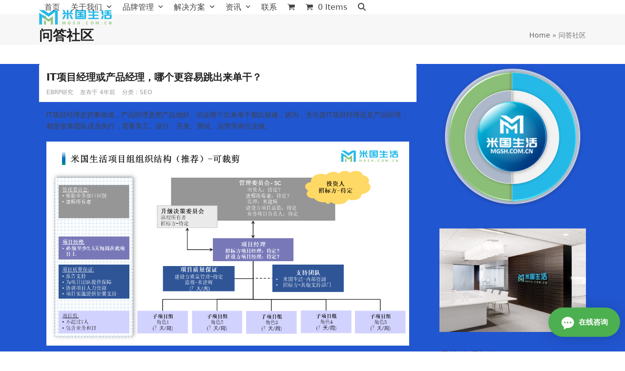

--- FILE ---
content_type: text/html; charset=UTF-8
request_url: https://www.mgsh.com.cn/faq/26873.html
body_size: 21910
content:
<!DOCTYPE html>
<html lang="zh-Hans" prefix="og: https://ogp.me/ns#" class="wpex-classic-style">
<head>
<meta charset="UTF-8">
<link rel="profile" href="http://gmpg.org/xfn/11">
				<script>document.documentElement.className = document.documentElement.className + ' yes-js js_active js'</script>
			<meta name="viewport" content="width=device-width, initial-scale=1">

<!-- Search Engine Optimization by Rank Math - https://rankmath.com/ -->
<title>IT项目经理或产品经理，哪个更容易跳出来单干？ - 米国生活</title>
<meta name="description" content="IT项目经理是把事做成，产品经理是把产品做好。但这两个出来单干都比较难，因为，无论是IT项目经理还是产品经理，都是依靠团队成员执行，需要美工、设计、开发、测试、运营等岗位去做。"/>
<meta name="robots" content="follow, index, max-snippet:-1, max-video-preview:-1, max-image-preview:large"/>
<link rel="canonical" href="https://www.mgsh.com.cn/faq/26873.html" />
<meta property="og:locale" content="zh_CN" />
<meta property="og:type" content="article" />
<meta property="og:title" content="IT项目经理或产品经理，哪个更容易跳出来单干？ - 米国生活" />
<meta property="og:description" content="IT项目经理是把事做成，产品经理是把产品做好。但这两个出来单干都比较难，因为，无论是IT项目经理还是产品经理，都是依靠团队成员执行，需要美工、设计、开发、测试、运营等岗位去做。" />
<meta property="og:url" content="https://www.mgsh.com.cn/faq/26873.html" />
<meta property="og:site_name" content="米国生活" />
<meta property="og:image" content="https://www.mgsh.com.cn/wp-content/uploads/2021/07/4738b562f6dadd697de77202b11e217d-2.png" />
<meta property="og:image:secure_url" content="https://www.mgsh.com.cn/wp-content/uploads/2021/07/4738b562f6dadd697de77202b11e217d-2.png" />
<meta property="og:image:width" content="1280" />
<meta property="og:image:height" content="720" />
<meta property="og:image:alt" content="IT项目经理或产品经理，哪个更容易跳出来单干？" />
<meta property="og:image:type" content="image/png" />
<meta name="twitter:card" content="summary_large_image" />
<meta name="twitter:title" content="IT项目经理或产品经理，哪个更容易跳出来单干？ - 米国生活" />
<meta name="twitter:description" content="IT项目经理是把事做成，产品经理是把产品做好。但这两个出来单干都比较难，因为，无论是IT项目经理还是产品经理，都是依靠团队成员执行，需要美工、设计、开发、测试、运营等岗位去做。" />
<meta name="twitter:image" content="https://www.mgsh.com.cn/wp-content/uploads/2021/07/4738b562f6dadd697de77202b11e217d-2.png" />
<!-- /Rank Math WordPress SEO plugin -->

<link rel="alternate" type="application/rss+xml" title="米国生活 &raquo; Feed" href="https://www.mgsh.com.cn/feed" />
<link rel="alternate" title="oEmbed (JSON)" type="application/json+oembed" href="https://www.mgsh.com.cn/wp-json/oembed/1.0/embed?url=https%3A%2F%2Fwww.mgsh.com.cn%2Ffaq%2F26873.html" />
<link rel="alternate" title="oEmbed (XML)" type="text/xml+oembed" href="https://www.mgsh.com.cn/wp-json/oembed/1.0/embed?url=https%3A%2F%2Fwww.mgsh.com.cn%2Ffaq%2F26873.html&#038;format=xml" />
<style id='wp-img-auto-sizes-contain-inline-css'>
img:is([sizes=auto i],[sizes^="auto," i]){contain-intrinsic-size:3000px 1500px}
/*# sourceURL=wp-img-auto-sizes-contain-inline-css */
</style>
<link rel='stylesheet' id='js_composer_front-css' href='https://www.mgsh.com.cn/wp-content/plugins/js_composer/assets/css/js_composer.min.css?ver=8.6.1' media='all' />
<link rel='stylesheet' id='dashicons-css' href='https://www.mgsh.com.cn/wp-includes/css/dashicons.min.css?ver=6.9' media='all' />
<style id='dashicons-inline-css'>
[data-font="Dashicons"]:before {font-family: 'Dashicons' !important;content: attr(data-icon) !important;speak: none !important;font-weight: normal !important;font-variant: normal !important;text-transform: none !important;line-height: 1 !important;font-style: normal !important;-webkit-font-smoothing: antialiased !important;-moz-osx-font-smoothing: grayscale !important;}
/*# sourceURL=dashicons-inline-css */
</style>
<link rel='stylesheet' id='post-views-counter-frontend-css' href='https://www.mgsh.com.cn/wp-content/plugins/post-views-counter/css/frontend.min.css?ver=1.5.7' media='all' />
<link rel='stylesheet' id='wp-components-css' href='https://www.mgsh.com.cn/wp-includes/css/dist/components/style.min.css?ver=6.9' media='all' />
<link rel='stylesheet' id='wp-preferences-css' href='https://www.mgsh.com.cn/wp-includes/css/dist/preferences/style.min.css?ver=6.9' media='all' />
<link rel='stylesheet' id='wp-block-editor-css' href='https://www.mgsh.com.cn/wp-includes/css/dist/block-editor/style.min.css?ver=6.9' media='all' />
<link rel='stylesheet' id='popup-maker-block-library-style-css' href='https://www.mgsh.com.cn/wp-content/plugins/popup-maker/dist/packages/block-library-style.css?ver=dbea705cfafe089d65f1' media='all' />
<link rel='stylesheet' id='widgetopts-styles-css' href='https://www.mgsh.com.cn/wp-content/plugins/widget-options/assets/css/widget-options.css?ver=4.1.3' media='all' />
<style id='woocommerce-inline-inline-css'>
.woocommerce form .form-row .required { visibility: visible; }
/*# sourceURL=woocommerce-inline-inline-css */
</style>
<link rel='stylesheet' id='jquery-selectBox-css' href='https://www.mgsh.com.cn/wp-content/plugins/yith-woocommerce-wishlist/assets/css/jquery.selectBox.css?ver=1.2.0' media='all' />
<link rel='stylesheet' id='woocommerce_prettyPhoto_css-css' href='//www.mgsh.com.cn/wp-content/plugins/woocommerce/assets/css/prettyPhoto.css?ver=3.1.6' media='all' />
<link rel='stylesheet' id='yith-wcwl-main-css' href='https://www.mgsh.com.cn/wp-content/plugins/yith-woocommerce-wishlist/assets/css/style.css?ver=4.10.1' media='all' />
<style id='yith-wcwl-main-inline-css'>
 :root { --rounded-corners-radius: 16px; --add-to-cart-rounded-corners-radius: 16px; --color-headers-background: #F4F4F4; --feedback-duration: 3s } 
 :root { --rounded-corners-radius: 16px; --add-to-cart-rounded-corners-radius: 16px; --color-headers-background: #F4F4F4; --feedback-duration: 3s } 
/*# sourceURL=yith-wcwl-main-inline-css */
</style>
<link rel='stylesheet' id='brands-styles-css' href='https://www.mgsh.com.cn/wp-content/plugins/woocommerce/assets/css/brands.css?ver=10.3.7' media='all' />
<link rel='stylesheet' id='parent-style-css' href='https://www.mgsh.com.cn/wp-content/themes/Total/style.css?ver=6.4.2' media='all' />
<link rel='stylesheet' id='wpex-woocommerce-css' href='https://www.mgsh.com.cn/wp-content/themes/Total/assets/css/frontend/woocommerce/core.min.css?ver=6.4.2' media='all' />
<link rel='stylesheet' id='wpex-style-css' href='https://www.mgsh.com.cn/wp-content/themes/total-child-theme/style.css?ver=6.4.2' media='all' />
<link rel='stylesheet' id='wpex-mobile-menu-breakpoint-max-css' href='https://www.mgsh.com.cn/wp-content/themes/Total/assets/css/frontend/breakpoints/max.min.css?ver=6.4.2' media='only screen and (max-width:959px)' />
<link rel='stylesheet' id='wpex-mobile-menu-breakpoint-min-css' href='https://www.mgsh.com.cn/wp-content/themes/Total/assets/css/frontend/breakpoints/min.min.css?ver=6.4.2' media='only screen and (min-width:960px)' />
<link rel='stylesheet' id='vcex-shortcodes-css' href='https://www.mgsh.com.cn/wp-content/themes/Total/assets/css/frontend/vcex-shortcodes.min.css?ver=6.4.2' media='all' />
<link rel='stylesheet' id='wpex-wpbakery-css' href='https://www.mgsh.com.cn/wp-content/themes/Total/assets/css/frontend/wpbakery.min.css?ver=6.4.2' media='all' />
<link rel='stylesheet' id='awcfe-frontend-css' href='https://www.mgsh.com.cn/wp-content/plugins/checkout-field-editor-and-manager-for-woocommerce/assets/css/frontend.css?ver=3.0.0' media='all' />
<link rel='stylesheet' id='QAPress-css' href='https://www.mgsh.com.cn/wp-content/plugins/qapress/css/style.css?ver=2.3.1' media='all' />
<style id='QAPress-inline-css'>

        .q-content .topic-tab,.q-content .q-answer .as-user,.q-content .q-answer .as-comment-name,.profile-QAPress-tab .QAPress-tab-item{color: #1471CA;}
        .q-content .q-topic-wrap a:hover,.q-content .q-answer .as-action a:hover,.q-content .topic-tab:hover,.q-content .topic-title:hover{color:#0D62B3;}
        .q-content .put-top,.q-content .topic-tab.current-tab,.q-content .q-answer .as-submit .btn-submit,.q-content .q-answer .as-comments-submit,.q-content .q-add-header .btn-post,.q-content .q-pagination .current,.q-btn-new,.profile-QAPress-tab .QAPress-tab-item.active,.q-mobile-ask a{background-color:#1471CA;}
        .q-content .q-answer .as-submit .btn-submit:hover,.q-content .q-answer .as-comments-submit:hover,.q-content .q-add-header .btn-post:hover,.q-content .topic-tab.current-tab:hover,.q-content .q-pagination a:hover,.q-btn-new:hover,.profile-QAPress-tab .QAPress-tab-item:hover,.q-mobile-ask a:hover{background-color:#0D62B3;}
        .q-content .q-answer .as-comments-input:focus,.profile-QAPress-tab .QAPress-tab-item{border-color: #1471CA;}
        .profile-QAPress-tab .QAPress-tab-item:hover{border-color: #0D62B3;}
        
/*# sourceURL=QAPress-inline-css */
</style>
<script src="https://www.mgsh.com.cn/wp-includes/js/jquery/jquery.min.js?ver=3.7.1" id="jquery-core-js"></script>
<script src="https://www.mgsh.com.cn/wp-includes/js/jquery/jquery-migrate.min.js?ver=3.4.1" id="jquery-migrate-js"></script>
<script src="https://www.mgsh.com.cn/wp-content/plugins/woocommerce/assets/js/jquery-blockui/jquery.blockUI.min.js?ver=2.7.0-wc.10.3.7" id="wc-jquery-blockui-js" data-wp-strategy="defer"></script>
<script id="wc-add-to-cart-js-extra">
var wc_add_to_cart_params = {"ajax_url":"/wp-admin/admin-ajax.php","wc_ajax_url":"/?wc-ajax=%%endpoint%%","i18n_view_cart":"\u67e5\u770b\u8d2d\u7269\u8f66","cart_url":"https://www.mgsh.com.cn/my-account/cart","is_cart":"","cart_redirect_after_add":"no"};
//# sourceURL=wc-add-to-cart-js-extra
</script>
<script src="https://www.mgsh.com.cn/wp-content/plugins/woocommerce/assets/js/frontend/add-to-cart.min.js?ver=10.3.7" id="wc-add-to-cart-js" data-wp-strategy="defer"></script>
<script src="https://www.mgsh.com.cn/wp-content/plugins/woocommerce/assets/js/js-cookie/js.cookie.min.js?ver=2.1.4-wc.10.3.7" id="wc-js-cookie-js" defer data-wp-strategy="defer"></script>
<script id="woocommerce-js-extra">
var woocommerce_params = {"ajax_url":"/wp-admin/admin-ajax.php","wc_ajax_url":"/?wc-ajax=%%endpoint%%","i18n_password_show":"\u663e\u793a\u5bc6\u7801","i18n_password_hide":"\u9690\u85cf\u5bc6\u7801"};
//# sourceURL=woocommerce-js-extra
</script>
<script src="https://www.mgsh.com.cn/wp-content/plugins/woocommerce/assets/js/frontend/woocommerce.min.js?ver=10.3.7" id="woocommerce-js" defer data-wp-strategy="defer"></script>
<script src="https://www.mgsh.com.cn/wp-content/plugins/js_composer/assets/js/vendors/woocommerce-add-to-cart.js?ver=8.6.1" id="vc_woocommerce-add-to-cart-js-js"></script>
<script id="wpex-core-js-extra">
var wpex_theme_params = {"selectArrowIcon":"\u003Cspan class=\"wpex-select-arrow__icon wpex-icon--sm wpex-flex wpex-icon\" aria-hidden=\"true\"\u003E\u003Csvg viewBox=\"0 0 24 24\" xmlns=\"http://www.w3.org/2000/svg\"\u003E\u003Crect fill=\"none\" height=\"24\" width=\"24\"/\u003E\u003Cg transform=\"matrix(0, -1, 1, 0, -0.115, 23.885)\"\u003E\u003Cpolygon points=\"17.77,3.77 16,2 6,12 16,22 17.77,20.23 9.54,12\"/\u003E\u003C/g\u003E\u003C/svg\u003E\u003C/span\u003E","customSelects":".widget_categories form,.widget_archive select,.vcex-form-shortcode select,.woocommerce-ordering .orderby,#dropdown_product_cat,.single-product .variations_form .variations select","scrollToHash":"1","localScrollFindLinks":"1","localScrollHighlight":"1","localScrollUpdateHash":"1","scrollToHashTimeout":"500","localScrollTargets":"li.local-scroll a, a.local-scroll, .local-scroll-link, .local-scroll-link \u003E a,.sidr-class-local-scroll-link,li.sidr-class-local-scroll \u003E span \u003E a,li.sidr-class-local-scroll \u003E a","scrollToBehavior":"smooth"};
//# sourceURL=wpex-core-js-extra
</script>
<script src="https://www.mgsh.com.cn/wp-content/themes/Total/assets/js/frontend/core.min.js?ver=6.4.2" id="wpex-core-js" defer data-wp-strategy="defer"></script>
<script id="wpex-inline-js-after">
!function(){const e=document.querySelector("html"),t=()=>{const t=window.innerWidth-document.documentElement.clientWidth;t&&e.style.setProperty("--wpex-scrollbar-width",`${t}px`)};t(),window.addEventListener("resize",(()=>{t()}))}();
//# sourceURL=wpex-inline-js-after
</script>
<script src="https://www.mgsh.com.cn/wp-content/themes/Total/assets/js/frontend/search/drop-down.min.js?ver=6.4.2" id="wpex-search-drop_down-js" defer data-wp-strategy="defer"></script>
<script id="wpex-sticky-header-js-extra">
var wpex_sticky_header_params = {"breakpoint":"960","mobileSupport":"1","startPoint":"780","shrink":"1","shrinkOnMobile":"1","shrinkHeight":"50","shrink_speed":".3s","shrink_delay":"1"};
//# sourceURL=wpex-sticky-header-js-extra
</script>
<script src="https://www.mgsh.com.cn/wp-content/themes/Total/assets/js/frontend/sticky/header.min.js?ver=6.4.2" id="wpex-sticky-header-js" defer data-wp-strategy="defer"></script>
<script id="wpex-mobile-menu-sidr-js-extra">
var wpex_mobile_menu_sidr_params = {"breakpoint":"959","i18n":{"openSubmenu":"Open submenu of %s","closeSubmenu":"Close submenu of %s"},"openSubmenuIcon":"\u003Cspan class=\"wpex-open-submenu__icon wpex-transition-transform wpex-duration-300 wpex-icon\" aria-hidden=\"true\"\u003E\u003Csvg xmlns=\"http://www.w3.org/2000/svg\" viewBox=\"0 0 448 512\"\u003E\u003Cpath d=\"M201.4 342.6c12.5 12.5 32.8 12.5 45.3 0l160-160c12.5-12.5 12.5-32.8 0-45.3s-32.8-12.5-45.3 0L224 274.7 86.6 137.4c-12.5-12.5-32.8-12.5-45.3 0s-12.5 32.8 0 45.3l160 160z\"/\u003E\u003C/svg\u003E\u003C/span\u003E","source":"#site-navigation, #mobile-menu-search","side":"right","dark_surface":"1","displace":"","aria_label":"Mobile menu","aria_label_close":"Close mobile menu","class":["wpex-mobile-menu"],"speed":"300"};
//# sourceURL=wpex-mobile-menu-sidr-js-extra
</script>
<script src="https://www.mgsh.com.cn/wp-content/themes/Total/assets/js/frontend/mobile-menu/sidr.min.js?ver=6.4.2" id="wpex-mobile-menu-sidr-js" defer data-wp-strategy="defer"></script>
<script></script><link rel="https://api.w.org/" href="https://www.mgsh.com.cn/wp-json/" /><link rel="alternate" title="JSON" type="application/json" href="https://www.mgsh.com.cn/wp-json/wp/v2/qa_post/26873" /><link rel="EditURI" type="application/rsd+xml" title="RSD" href="https://www.mgsh.com.cn/xmlrpc.php?rsd" />
<meta name="generator" content="WordPress 6.9" />
<link rel='shortlink' href='https://www.mgsh.com.cn/?p=26873' />
	<noscript><style>.woocommerce-product-gallery{ opacity: 1 !important; }</style></noscript>
	<style type="text/css">.broken_link, a.broken_link {
	text-decoration: line-through;
}</style><noscript><style>body:not(.content-full-screen) .wpex-vc-row-stretched[data-vc-full-width-init="false"]{visibility:visible;}</style></noscript><link rel="icon" href="https://www.mgsh.com.cn/wp-content/uploads/2023/02/cropped-m-logo-login-1-100x100.png" sizes="32x32" />
<link rel="icon" href="https://www.mgsh.com.cn/wp-content/uploads/2023/02/cropped-m-logo-login-1-300x300.png" sizes="192x192" />
<link rel="apple-touch-icon" href="https://www.mgsh.com.cn/wp-content/uploads/2023/02/cropped-m-logo-login-1-300x300.png" />
<meta name="msapplication-TileImage" content="https://www.mgsh.com.cn/wp-content/uploads/2023/02/cropped-m-logo-login-1-300x300.png" />
<script>function setREVStartSize(e){
			//window.requestAnimationFrame(function() {
				window.RSIW = window.RSIW===undefined ? window.innerWidth : window.RSIW;
				window.RSIH = window.RSIH===undefined ? window.innerHeight : window.RSIH;
				try {
					var pw = document.getElementById(e.c).parentNode.offsetWidth,
						newh;
					pw = pw===0 || isNaN(pw) || (e.l=="fullwidth" || e.layout=="fullwidth") ? window.RSIW : pw;
					e.tabw = e.tabw===undefined ? 0 : parseInt(e.tabw);
					e.thumbw = e.thumbw===undefined ? 0 : parseInt(e.thumbw);
					e.tabh = e.tabh===undefined ? 0 : parseInt(e.tabh);
					e.thumbh = e.thumbh===undefined ? 0 : parseInt(e.thumbh);
					e.tabhide = e.tabhide===undefined ? 0 : parseInt(e.tabhide);
					e.thumbhide = e.thumbhide===undefined ? 0 : parseInt(e.thumbhide);
					e.mh = e.mh===undefined || e.mh=="" || e.mh==="auto" ? 0 : parseInt(e.mh,0);
					if(e.layout==="fullscreen" || e.l==="fullscreen")
						newh = Math.max(e.mh,window.RSIH);
					else{
						e.gw = Array.isArray(e.gw) ? e.gw : [e.gw];
						for (var i in e.rl) if (e.gw[i]===undefined || e.gw[i]===0) e.gw[i] = e.gw[i-1];
						e.gh = e.el===undefined || e.el==="" || (Array.isArray(e.el) && e.el.length==0)? e.gh : e.el;
						e.gh = Array.isArray(e.gh) ? e.gh : [e.gh];
						for (var i in e.rl) if (e.gh[i]===undefined || e.gh[i]===0) e.gh[i] = e.gh[i-1];
											
						var nl = new Array(e.rl.length),
							ix = 0,
							sl;
						e.tabw = e.tabhide>=pw ? 0 : e.tabw;
						e.thumbw = e.thumbhide>=pw ? 0 : e.thumbw;
						e.tabh = e.tabhide>=pw ? 0 : e.tabh;
						e.thumbh = e.thumbhide>=pw ? 0 : e.thumbh;
						for (var i in e.rl) nl[i] = e.rl[i]<window.RSIW ? 0 : e.rl[i];
						sl = nl[0];
						for (var i in nl) if (sl>nl[i] && nl[i]>0) { sl = nl[i]; ix=i;}
						var m = pw>(e.gw[ix]+e.tabw+e.thumbw) ? 1 : (pw-(e.tabw+e.thumbw)) / (e.gw[ix]);
						newh =  (e.gh[ix] * m) + (e.tabh + e.thumbh);
					}
					var el = document.getElementById(e.c);
					if (el!==null && el) el.style.height = newh+"px";
					el = document.getElementById(e.c+"_wrapper");
					if (el!==null && el) {
						el.style.height = newh+"px";
						el.style.display = "block";
					}
				} catch(e){
					console.log("Failure at Presize of Slider:" + e)
				}
			//});
		  };</script>
		<style id="wp-custom-css">
			#friend-links .widget{margin:0;}		</style>
		<noscript><style> .wpb_animate_when_almost_visible { opacity: 1; }</style></noscript><style data-type="wpex-css" id="wpex-css">/*TYPOGRAPHY*/:root{--wpex-body-font-size:16px;}.single-blog-content,.vcex-post-content-c,.wpb_text_column,body.no-composer .single-content,.woocommerce-Tabs-panel--description{font-size:16px;}@media(max-width:1024px){:root{--wpex-body-font-size:14px;}.single-blog-content,.vcex-post-content-c,.wpb_text_column,body.no-composer .single-content,.woocommerce-Tabs-panel--description{font-size:16px;}}@media(max-width:959px){:root{--wpex-body-font-size:14px;}.single-blog-content,.vcex-post-content-c,.wpb_text_column,body.no-composer .single-content,.woocommerce-Tabs-panel--description{font-size:16px;}}@media(max-width:767px){:root{--wpex-body-font-size:14px;}.single-blog-content,.vcex-post-content-c,.wpb_text_column,body.no-composer .single-content,.woocommerce-Tabs-panel--description{font-size:16px;}}@media(max-width:479px){:root{--wpex-body-font-size:14px;}.single-blog-content,.vcex-post-content-c,.wpb_text_column,body.no-composer .single-content,.woocommerce-Tabs-panel--description{font-size:16px;}}/*ADVANCED STYLING CSS*/#site-logo .logo-img{max-height:35px;width:auto;}/*CUSTOMIZER STYLING*/#site-scroll-top{min-width:50px;min-height:50px;margin-inline-end:58px;margin-block-end:25px;background-color:#24e280;color:#ffffff;}:root,.site-boxed.wpex-responsive #wrap{--wpex-container-width:1120px;}#top-bar-wrap{background-color:#f4f4f4;}.wpex-top-bar-sticky{background-color:#f4f4f4;}#top-bar{padding-block-start:5px;padding-block-end:2px;}.header-padding{padding-block-start:15px;padding-block-end:15px;}:root{--wpex-site-header-shrink-start-height:40px;--wpex-site-header-shrink-end-height:30px;--wpex-vc-column-inner-margin-bottom:40px;}#footer-callout-wrap{padding-block-start:10px;padding-block-end:10px;background-color:#2156d1;border-top-width:0px;border-bottom-width:0px;color:#ffffff;}@media only screen and (min-width:960px){:root{--wpex-content-area-width:69%;}}</style><link rel='stylesheet' id='rs-plugin-settings-css' href='//www.mgsh.com.cn/wp-content/plugins/revslider/sr6/assets/css/rs6.css?ver=6.7.38' media='all' />
<style id='rs-plugin-settings-inline-css'>
#rs-demo-id {}
/*# sourceURL=rs-plugin-settings-inline-css */
</style>
</head>

<body class="wp-singular page-template-default page page-id-17329 wp-custom-logo wp-embed-responsive wp-theme-Total wp-child-theme-total-child-theme theme-Total woocommerce-no-js wpex-theme wpex-responsive full-width-main-layout no-composer wpex-live-site wpex-has-primary-bottom-spacing site-full-width content-right-sidebar has-sidebar sidebar-widget-icons hasnt-overlay-header wpex-antialiased has-mobile-menu wpex-mobile-toggle-menu-icon_buttons wpex-no-js wpb-js-composer js-comp-ver-8.6.1 vc_responsive">

	
<a href="#content" class="skip-to-content">Skip to content</a>

	
	<span data-ls_id="#site_top" tabindex="-1"></span>
	<div id="outer-wrap" class="wpex-overflow-clip">
		
		
		
		<div id="wrap" class="wpex-clr">

			<div id="site-header-sticky-wrapper" class="wpex-sticky-header-holder not-sticky wpex-print-hidden">	<header id="site-header" class="header-one wpex-z-sticky fixed-scroll has-sticky-dropshadow shrink-sticky-header anim-shrink-header on-shrink-adjust-height dyn-styles wpex-print-hidden wpex-relative wpex-clr">
				<div id="site-header-inner" class="header-one-inner header-padding container wpex-relative wpex-h-100 wpex-py-30 wpex-clr">
<div id="site-logo" class="site-branding header-one-logo logo-padding wpex-flex wpex-items-center wpex-float-left wpex-h-100">
	<div id="site-logo-inner" ><a id="site-logo-link" href="https://www.mgsh.com.cn/" rel="home" class="main-logo"><img src="https://www.mgsh.com.cn/wp-content/uploads/2020/03/logo-238-64-1.png" alt="米国生活" class="logo-img wpex-h-auto wpex-max-w-100 wpex-align-middle" width="238" height="35" data-no-retina data-skip-lazy fetchpriority="high"></a></div>

</div>

<div id="site-navigation-wrap" class="navbar-style-one navbar-fixed-height navbar-allows-inner-bg navbar-fixed-line-height wpex-dropdown-top-border wpex-stretch-megamenus hide-at-mm-breakpoint wpex-clr wpex-print-hidden">
	<nav id="site-navigation" class="navigation main-navigation main-navigation-one wpex-clr" aria-label="Main menu"><ul id="menu-mgsh-main-menu" class="main-navigation-ul dropdown-menu wpex-dropdown-menu wpex-dropdown-menu--onhover"><li id="menu-item-31469" class="menu-item menu-item-type-post_type menu-item-object-page menu-item-home menu-item-31469"><a href="https://www.mgsh.com.cn/"><span class="link-inner">首页</span></a></li>
<li id="menu-item-31470" class="megamenu col-3 menu-item menu-item-type-post_type menu-item-object-page menu-item-has-children menu-item-31470 dropdown"><a href="https://www.mgsh.com.cn/about-us"><span class="link-inner">关于我们 <span class="nav-arrow top-level"><span class="nav-arrow__icon wpex-icon wpex-icon--xs" aria-hidden="true"><svg xmlns="http://www.w3.org/2000/svg" viewBox="0 0 448 512"><path d="M201.4 342.6c12.5 12.5 32.8 12.5 45.3 0l160-160c12.5-12.5 12.5-32.8 0-45.3s-32.8-12.5-45.3 0L224 274.7 86.6 137.4c-12.5-12.5-32.8-12.5-45.3 0s-12.5 32.8 0 45.3l160 160z"/></svg></span></span></span></a>
<ul class="sub-menu">
	<li id="menu-item-31473" class="menu-item menu-item-type-post_type menu-item-object-page menu-item-has-children menu-item-31473 dropdown"><a target="_blank" rel="noopener" href="https://www.mgsh.com.cn/about-us/our-brand"><span class="link-inner">品牌介绍 <span class="nav-arrow second-level"><span class="nav-arrow__icon wpex-icon wpex-icon--xs wpex-icon--bidi" aria-hidden="true"><svg xmlns="http://www.w3.org/2000/svg" viewBox="0 0 320 512"><path d="M278.6 233.4c12.5 12.5 12.5 32.8 0 45.3l-160 160c-12.5 12.5-32.8 12.5-45.3 0s-12.5-32.8 0-45.3L210.7 256 73.4 118.6c-12.5-12.5-12.5-32.8 0-45.3s32.8-12.5 45.3 0l160 160z"/></svg></span></span></span></a>
	<ul class="megamenu__inner-ul">
		<li id="menu-item-31472" class="menu-item menu-item-type-post_type menu-item-object-page menu-item-31472"><a target="_blank" rel="noopener" href="https://www.mgsh.com.cn/about-us/mission-and-vision"><span class="link-inner">使命与愿景</span></a></li>
		<li id="menu-item-32159" class="menu-item menu-item-type-post_type menu-item-object-page menu-item-32159"><a href="https://www.mgsh.com.cn/about-us/brand-story"><span class="link-inner">品牌故事</span></a></li>
	</ul>
</li>
	<li id="menu-item-31471" class="menu-item menu-item-type-post_type menu-item-object-page menu-item-has-children menu-item-31471 dropdown"><a target="_blank" rel="noopener" href="https://www.mgsh.com.cn/about-us/why-us"><span class="link-inner">为什么选择我们 <span class="nav-arrow second-level"><span class="nav-arrow__icon wpex-icon wpex-icon--xs wpex-icon--bidi" aria-hidden="true"><svg xmlns="http://www.w3.org/2000/svg" viewBox="0 0 320 512"><path d="M278.6 233.4c12.5 12.5 12.5 32.8 0 45.3l-160 160c-12.5 12.5-32.8 12.5-45.3 0s-12.5-32.8 0-45.3L210.7 256 73.4 118.6c-12.5-12.5-12.5-32.8 0-45.3s32.8-12.5 45.3 0l160 160z"/></svg></span></span></span></a>
	<ul class="megamenu__inner-ul">
		<li id="menu-item-33303" class="menu-item menu-item-type-post_type menu-item-object-page menu-item-33303"><a href="https://www.mgsh.com.cn/about-us/value-proposition-and-promise"><span class="link-inner">价值主张和品牌承诺</span></a></li>
		<li id="menu-item-31474" class="menu-item menu-item-type-post_type menu-item-object-page menu-item-31474"><a target="_blank" rel="noopener" href="https://www.mgsh.com.cn/about-us/honour-awarded"><span class="link-inner">社会荣誉</span></a></li>
	</ul>
</li>
	<li id="menu-item-35022" class="menu-item menu-item-type-post_type menu-item-object-page menu-item-has-children menu-item-35022 dropdown"><a href="https://www.mgsh.com.cn/about-us/m-dragon-project"><span class="link-inner">华龘项目 <span class="nav-arrow second-level"><span class="nav-arrow__icon wpex-icon wpex-icon--xs wpex-icon--bidi" aria-hidden="true"><svg xmlns="http://www.w3.org/2000/svg" viewBox="0 0 320 512"><path d="M278.6 233.4c12.5 12.5 12.5 32.8 0 45.3l-160 160c-12.5 12.5-32.8 12.5-45.3 0s-12.5-32.8 0-45.3L210.7 256 73.4 118.6c-12.5-12.5-12.5-32.8 0-45.3s32.8-12.5 45.3 0l160 160z"/></svg></span></span></span></a>
	<ul class="megamenu__inner-ul">
		<li id="menu-item-32162" class="menu-item menu-item-type-custom menu-item-object-custom menu-item-32162"><a href="#"><span class="link-inner">EBRP企业级全品牌资源管理计划</span></a></li>
		<li id="menu-item-32219" class="menu-item menu-item-type-post_type menu-item-object-page menu-item-32219"><a target="_blank" rel="noopener" href="https://www.mgsh.com.cn/about-us/brand-ever-green-programme"><span class="link-inner">品牌长青计划</span></a></li>
	</ul>
</li>
</ul>
</li>
<li id="menu-item-31476" class="megamenu col-2 menu-item menu-item-type-post_type menu-item-object-page menu-item-has-children menu-item-31476 dropdown"><a href="https://www.mgsh.com.cn/ebrp"><span class="link-inner">品牌管理 <span class="nav-arrow top-level"><span class="nav-arrow__icon wpex-icon wpex-icon--xs" aria-hidden="true"><svg xmlns="http://www.w3.org/2000/svg" viewBox="0 0 448 512"><path d="M201.4 342.6c12.5 12.5 32.8 12.5 45.3 0l160-160c12.5-12.5 12.5-32.8 0-45.3s-32.8-12.5-45.3 0L224 274.7 86.6 137.4c-12.5-12.5-32.8-12.5-45.3 0s-12.5 32.8 0 45.3l160 160z"/></svg></span></span></span></a>
<ul class="sub-menu">
	<li id="menu-item-33856" class="menu-item menu-item-type-post_type menu-item-object-portfolio menu-item-has-children menu-item-33856 dropdown"><a href="https://www.mgsh.com.cn/ebrp/brand-strategy-planning"><span class="link-inner">品牌战略计划-BSP <span class="nav-arrow second-level"><span class="nav-arrow__icon wpex-icon wpex-icon--xs wpex-icon--bidi" aria-hidden="true"><svg xmlns="http://www.w3.org/2000/svg" viewBox="0 0 320 512"><path d="M278.6 233.4c12.5 12.5 12.5 32.8 0 45.3l-160 160c-12.5 12.5-32.8 12.5-45.3 0s-12.5-32.8 0-45.3L210.7 256 73.4 118.6c-12.5-12.5-12.5-32.8 0-45.3s32.8-12.5 45.3 0l160 160z"/></svg></span></span></span></a>
	<ul class="megamenu__inner-ul">
		<li id="menu-item-33855" class="menu-item menu-item-type-post_type menu-item-object-portfolio menu-item-33855"><a href="https://www.mgsh.com.cn/ebrp/bsp-market-study"><span class="link-inner">市场研究-BSP-MS</span></a></li>
		<li id="menu-item-33854" class="menu-item menu-item-type-post_type menu-item-object-portfolio menu-item-33854"><a href="https://www.mgsh.com.cn/ebrp/bsp-value-proposition"><span class="link-inner">价值主张-BSP-VP</span></a></li>
		<li id="menu-item-33853" class="menu-item menu-item-type-post_type menu-item-object-portfolio menu-item-33853"><a href="https://www.mgsh.com.cn/ebrp/bsp-brand-communication"><span class="link-inner">品牌传播-BSP-BC</span></a></li>
		<li id="menu-item-33852" class="menu-item menu-item-type-post_type menu-item-object-portfolio menu-item-33852"><a href="https://www.mgsh.com.cn/ebrp/bsp-brand-experience"><span class="link-inner">品牌体验-BSP-BE</span></a></li>
		<li id="menu-item-33851" class="menu-item menu-item-type-post_type menu-item-object-portfolio menu-item-33851"><a href="https://www.mgsh.com.cn/ebrp/bsp-brand-measurement"><span class="link-inner">品牌测量-BSP-BM</span></a></li>
	</ul>
</li>
	<li id="menu-item-33857" class="menu-item menu-item-type-custom menu-item-object-custom menu-item-has-children menu-item-33857 dropdown"><a href="#"><span class="link-inner">品牌策略BS <span class="nav-arrow second-level"><span class="nav-arrow__icon wpex-icon wpex-icon--xs wpex-icon--bidi" aria-hidden="true"><svg xmlns="http://www.w3.org/2000/svg" viewBox="0 0 320 512"><path d="M278.6 233.4c12.5 12.5 12.5 32.8 0 45.3l-160 160c-12.5 12.5-32.8 12.5-45.3 0s-12.5-32.8 0-45.3L210.7 256 73.4 118.6c-12.5-12.5-12.5-32.8 0-45.3s32.8-12.5 45.3 0l160 160z"/></svg></span></span></span></a>
	<ul class="megamenu__inner-ul">
		<li id="menu-item-34159" class="menu-item menu-item-type-post_type menu-item-object-portfolio menu-item-34159"><a href="https://www.mgsh.com.cn/ebrp/bs-brand-communication-strategy"><span class="link-inner">品牌传播策略-BS-BCS</span></a></li>
		<li id="menu-item-34158" class="menu-item menu-item-type-post_type menu-item-object-portfolio menu-item-34158"><a href="https://www.mgsh.com.cn/ebrp/bs-public-relations-strategy"><span class="link-inner">品牌公关策略-BS-BPRS</span></a></li>
		<li id="menu-item-34160" class="menu-item menu-item-type-post_type menu-item-object-portfolio menu-item-34160"><a href="https://www.mgsh.com.cn/ebrp/bs-brand-channel-strategy"><span class="link-inner">品牌渠道策略-BS-BCS</span></a></li>
		<li id="menu-item-33861" class="menu-item menu-item-type-custom menu-item-object-custom menu-item-33861"><a href="#"><span class="link-inner">品牌定价策略-BS-BPS</span></a></li>
		<li id="menu-item-33862" class="menu-item menu-item-type-custom menu-item-object-custom menu-item-33862"><a href="#"><span class="link-inner">品牌产品策略-BS-BPS</span></a></li>
	</ul>
</li>
</ul>
</li>
<li id="menu-item-31491" class="megamenu col-3 menu-item menu-item-type-post_type menu-item-object-page menu-item-has-children menu-item-31491 dropdown"><a target="_blank" rel="noopener" href="https://www.mgsh.com.cn/brand-it-solutions"><span class="link-inner">解决方案 <span class="nav-arrow top-level"><span class="nav-arrow__icon wpex-icon wpex-icon--xs" aria-hidden="true"><svg xmlns="http://www.w3.org/2000/svg" viewBox="0 0 448 512"><path d="M201.4 342.6c12.5 12.5 32.8 12.5 45.3 0l160-160c12.5-12.5 12.5-32.8 0-45.3s-32.8-12.5-45.3 0L224 274.7 86.6 137.4c-12.5-12.5-32.8-12.5-45.3 0s-12.5 32.8 0 45.3l160 160z"/></svg></span></span></span></a>
<ul class="sub-menu">
	<li id="menu-item-31477" class="menu-item menu-item-type-post_type menu-item-object-page menu-item-has-children menu-item-31477 dropdown"><a target="_blank" rel="noopener" href="https://www.mgsh.com.cn/4m-marketing"><span class="link-inner">公域市场营销-4P-BOO <span class="nav-arrow second-level"><span class="nav-arrow__icon wpex-icon wpex-icon--xs wpex-icon--bidi" aria-hidden="true"><svg xmlns="http://www.w3.org/2000/svg" viewBox="0 0 320 512"><path d="M278.6 233.4c12.5 12.5 12.5 32.8 0 45.3l-160 160c-12.5 12.5-32.8 12.5-45.3 0s-12.5-32.8 0-45.3L210.7 256 73.4 118.6c-12.5-12.5-12.5-32.8 0-45.3s32.8-12.5 45.3 0l160 160z"/></svg></span></span></span></a>
	<ul class="megamenu__inner-ul">
		<li id="menu-item-31484" class="menu-item menu-item-type-post_type menu-item-object-portfolio menu-item-31484"><a target="_blank" rel="noopener" href="https://www.mgsh.com.cn/ebrp/yuqing-seo-negative-control"><span class="link-inner">舆情监控-品牌舆情维权优化</span></a></li>
		<li id="menu-item-31485" class="menu-item menu-item-type-post_type menu-item-object-portfolio menu-item-31485"><a target="_blank" rel="noopener" href="https://www.mgsh.com.cn/ebrp/brand-seo-boo"><span class="link-inner">品牌美誉度-忠诚度提升</span></a></li>
	</ul>
</li>
	<li id="menu-item-35502" class="menu-item menu-item-type-post_type menu-item-object-page menu-item-has-children menu-item-35502 dropdown"><a href="https://www.mgsh.com.cn/shop"><span class="link-inner">EBRP品牌服务商店 <span class="nav-arrow second-level"><span class="nav-arrow__icon wpex-icon wpex-icon--xs wpex-icon--bidi" aria-hidden="true"><svg xmlns="http://www.w3.org/2000/svg" viewBox="0 0 320 512"><path d="M278.6 233.4c12.5 12.5 12.5 32.8 0 45.3l-160 160c-12.5 12.5-32.8 12.5-45.3 0s-12.5-32.8 0-45.3L210.7 256 73.4 118.6c-12.5-12.5-12.5-32.8 0-45.3s32.8-12.5 45.3 0l160 160z"/></svg></span></span></span></a>
	<ul class="megamenu__inner-ul">
		<li id="menu-item-35497" class="menu-item menu-item-type-post_type menu-item-object-product menu-item-35497"><a href="https://www.mgsh.com.cn/product/ebrp-lite-www-domain-register"><span class="link-inner">EBRP-Lite-域名注册-网址选择</span></a></li>
		<li id="menu-item-35500" class="menu-item menu-item-type-post_type menu-item-object-product menu-item-35500"><a href="https://www.mgsh.com.cn/product/ebrp-lite-single-domain-ssl-wildcard"><span class="link-inner">EBRP-Lite-SSL证书|HTTPS安全</span></a></li>
		<li id="menu-item-35496" class="menu-item menu-item-type-post_type menu-item-object-product menu-item-35496"><a href="https://www.mgsh.com.cn/product/ebrp-lite-smtp-imap-mail"><span class="link-inner">EBRP-Lite-企业域名邮箱</span></a></li>
		<li id="menu-item-35499" class="menu-item menu-item-type-post_type menu-item-object-product menu-item-35499"><a href="https://www.mgsh.com.cn/product/ebrp-lite-400-telephone"><span class="link-inner">EBRP-Lite-400客服电话办理</span></a></li>
		<li id="menu-item-35501" class="menu-item menu-item-type-post_type menu-item-object-product menu-item-35501"><a href="https://www.mgsh.com.cn/product/google-ads-adwords"><span class="link-inner">谷歌广告Google-Adwords</span></a></li>
	</ul>
</li>
	<li id="menu-item-35358" class="menu-item menu-item-type-post_type menu-item-object-page menu-item-35358"><a href="https://www.mgsh.com.cn/brand-it-solutions/testimonial"><span class="link-inner">经典案例</span></a></li>
</ul>
</li>
<li id="menu-item-31493" class="megamenu col-4 menu-item menu-item-type-post_type menu-item-object-page menu-item-has-children menu-item-31493 dropdown"><a href="https://www.mgsh.com.cn/html-navigation"><span class="link-inner">资讯 <span class="nav-arrow top-level"><span class="nav-arrow__icon wpex-icon wpex-icon--xs" aria-hidden="true"><svg xmlns="http://www.w3.org/2000/svg" viewBox="0 0 448 512"><path d="M201.4 342.6c12.5 12.5 32.8 12.5 45.3 0l160-160c12.5-12.5 12.5-32.8 0-45.3s-32.8-12.5-45.3 0L224 274.7 86.6 137.4c-12.5-12.5-32.8-12.5-45.3 0s-12.5 32.8 0 45.3l160 160z"/></svg></span></span></span></a>
<ul class="sub-menu">
	<li id="menu-item-31497" class="menu-item menu-item-type-post_type menu-item-object-page menu-item-has-children menu-item-31497 dropdown"><a href="https://www.mgsh.com.cn/seo-how"><span class="link-inner">SEO搜索优化-方法及用途 <span class="nav-arrow second-level"><span class="nav-arrow__icon wpex-icon wpex-icon--xs wpex-icon--bidi" aria-hidden="true"><svg xmlns="http://www.w3.org/2000/svg" viewBox="0 0 320 512"><path d="M278.6 233.4c12.5 12.5 12.5 32.8 0 45.3l-160 160c-12.5 12.5-32.8 12.5-45.3 0s-12.5-32.8 0-45.3L210.7 256 73.4 118.6c-12.5-12.5-12.5-32.8 0-45.3s32.8-12.5 45.3 0l160 160z"/></svg></span></span></span></a>
	<ul class="megamenu__inner-ul">
		<li id="menu-item-31496" class="menu-item menu-item-type-post_type menu-item-object-page menu-item-31496"><a target="_blank" rel="noopener" href="https://www.mgsh.com.cn/seo-how/google-seo-ranking-factors"><span class="link-inner">Google SEO 排名因素</span></a></li>
		<li id="menu-item-31498" class="menu-item menu-item-type-post_type menu-item-object-page menu-item-31498"><a target="_blank" rel="noopener" href="https://www.mgsh.com.cn/seo-how/seo-package"><span class="link-inner">SEO技术操作项目</span></a></li>
		<li id="menu-item-31587" class="menu-item menu-item-type-taxonomy menu-item-object-category menu-item-31587"><a href="https://www.mgsh.com.cn/category/seo"><span class="link-inner">SEO技术营销应用</span></a></li>
		<li id="menu-item-31623" class="menu-item menu-item-type-post_type menu-item-object-page menu-item-31623"><a target="_blank" rel="noopener" href="https://www.mgsh.com.cn/seo-how/booseo"><span class="link-inner">4P-BOO-SEO-品牌优化</span></a></li>
		<li id="menu-item-32167" class="menu-item menu-item-type-post_type menu-item-object-post menu-item-32167"><a href="https://www.mgsh.com.cn/seo-32076.html"><span class="link-inner">SEO是未来吗？不，但&#8230;</span></a></li>
	</ul>
</li>
	<li id="menu-item-31494" class="menu-item menu-item-type-post_type menu-item-object-page menu-item-has-children menu-item-31494 dropdown"><a href="https://www.mgsh.com.cn/html-navigation/legaling"><span class="link-inner">企业相关法律资讯 <span class="nav-arrow second-level"><span class="nav-arrow__icon wpex-icon wpex-icon--xs wpex-icon--bidi" aria-hidden="true"><svg xmlns="http://www.w3.org/2000/svg" viewBox="0 0 320 512"><path d="M278.6 233.4c12.5 12.5 12.5 32.8 0 45.3l-160 160c-12.5 12.5-32.8 12.5-45.3 0s-12.5-32.8 0-45.3L210.7 256 73.4 118.6c-12.5-12.5-12.5-32.8 0-45.3s32.8-12.5 45.3 0l160 160z"/></svg></span></span></span></a>
	<ul class="megamenu__inner-ul">
		<li id="menu-item-31573" class="menu-item menu-item-type-post_type menu-item-object-page menu-item-31573"><a href="https://www.mgsh.com.cn/html-navigation/legaling/fico-tax"><span class="link-inner">企业财税相关法规知识</span></a></li>
		<li id="menu-item-31575" class="menu-item menu-item-type-post_type menu-item-object-page menu-item-31575"><a href="https://www.mgsh.com.cn/html-navigation/legaling/brand-laws"><span class="link-inner">品牌推广相关法律知识</span></a></li>
		<li id="menu-item-31577" class="menu-item menu-item-type-post_type menu-item-object-page menu-item-31577"><a href="https://www.mgsh.com.cn/html-navigation/legaling/rights-reserved-protect"><span class="link-inner">网络维权相关法律知识</span></a></li>
		<li id="menu-item-31574" class="menu-item menu-item-type-post_type menu-item-object-page menu-item-31574"><a href="https://www.mgsh.com.cn/html-navigation/legaling/business-operation-general"><span class="link-inner">企业运营一般性普法</span></a></li>
		<li id="menu-item-31576" class="menu-item menu-item-type-post_type menu-item-object-page menu-item-31576"><a href="https://www.mgsh.com.cn/html-navigation/legaling/rules-of-mgsh-group"><span class="link-inner">米国生活相关规定</span></a></li>
	</ul>
</li>
	<li id="menu-item-31495" class="menu-item menu-item-type-post_type menu-item-object-page menu-item-has-children menu-item-31495 dropdown"><a href="https://www.mgsh.com.cn/html-navigation/promotion"><span class="link-inner">品牌推广相关资讯 <span class="nav-arrow second-level"><span class="nav-arrow__icon wpex-icon wpex-icon--xs wpex-icon--bidi" aria-hidden="true"><svg xmlns="http://www.w3.org/2000/svg" viewBox="0 0 320 512"><path d="M278.6 233.4c12.5 12.5 12.5 32.8 0 45.3l-160 160c-12.5 12.5-32.8 12.5-45.3 0s-12.5-32.8 0-45.3L210.7 256 73.4 118.6c-12.5-12.5-12.5-32.8 0-45.3s32.8-12.5 45.3 0l160 160z"/></svg></span></span></span></a>
	<ul class="megamenu__inner-ul">
		<li id="menu-item-31611" class="menu-item menu-item-type-post_type menu-item-object-page menu-item-31611"><a href="https://www.mgsh.com.cn/html-navigation/promotion/plan-and-promotion"><span class="link-inner">品牌策划及推广</span></a></li>
		<li id="menu-item-31616" class="menu-item menu-item-type-post_type menu-item-object-page menu-item-31616"><a href="https://www.mgsh.com.cn/html-navigation/promotion/opreation-and-pr"><span class="link-inner">品牌运营及舆情公关</span></a></li>
		<li id="menu-item-31620" class="menu-item menu-item-type-taxonomy menu-item-object-category menu-item-31620"><a href="https://www.mgsh.com.cn/category/strategy-management"><span class="link-inner">战略管理咨询</span></a></li>
		<li id="menu-item-31837" class="menu-item menu-item-type-taxonomy menu-item-object-category menu-item-31837"><a href="https://www.mgsh.com.cn/category/strategy-management/courses"><span class="link-inner">品牌舆情培训课程报名</span></a></li>
	</ul>
</li>
	<li id="menu-item-33066" class="menu-item menu-item-type-custom menu-item-object-custom menu-item-has-children menu-item-33066 dropdown"><a href="#"><span class="link-inner">帮助与支持 <span class="nav-arrow second-level"><span class="nav-arrow__icon wpex-icon wpex-icon--xs wpex-icon--bidi" aria-hidden="true"><svg xmlns="http://www.w3.org/2000/svg" viewBox="0 0 320 512"><path d="M278.6 233.4c12.5 12.5 12.5 32.8 0 45.3l-160 160c-12.5 12.5-32.8 12.5-45.3 0s-12.5-32.8 0-45.3L210.7 256 73.4 118.6c-12.5-12.5-12.5-32.8 0-45.3s32.8-12.5 45.3 0l160 160z"/></svg></span></span></span></a>
	<ul class="megamenu__inner-ul">
		<li id="menu-item-31499" class="menu-item menu-item-type-post_type menu-item-object-page menu-item-31499"><a href="https://www.mgsh.com.cn/brand-marketing-tools"><span class="link-inner">企业运营常用工具</span></a></li>
		<li id="menu-item-31605" class="menu-item menu-item-type-post_type menu-item-object-page menu-item-31605"><a href="https://www.mgsh.com.cn/brand-marketing-tools/wp-cms-and-plugins"><span class="link-inner">WordPress CMS 和插件</span></a></li>
		<li id="menu-item-31606" class="menu-item menu-item-type-post_type menu-item-object-page menu-item-31606"><a href="https://www.mgsh.com.cn/brand-marketing-tools/deployment-standard"><span class="link-inner">网站搭建技巧建设标准</span></a></li>
		<li id="menu-item-31502" class="menu-item menu-item-type-post_type menu-item-object-page menu-item-31502"><a href="https://www.mgsh.com.cn/contact-us/privacy-policy-legal"><span class="link-inner">法律声明</span></a></li>
	</ul>
</li>
</ul>
</li>
<li id="menu-item-31500" class="menu-item menu-item-type-post_type menu-item-object-page menu-item-31500"><a target="_blank" rel="noopener" href="https://www.mgsh.com.cn/contact-us"><span class="link-inner">联系</span></a></li>
<li class="woo-menu-icon menu-item wpex-menu-extra wcmenucart-toggle-drop_down toggle-cart-widget"><a href="https://www.mgsh.com.cn/my-account/cart" class="wcmenucart wcmenucart-icon_count wcmenucart-items-0" role="button" aria-expanded="false" aria-label="Open shopping cart" aria-controls="current-shop-items-dropdown"><span class="link-inner"><span class="wcmenucart-count wpex-relative"><span class="wcmenucart-icon wpex-relative"><span class="wpex-icon" aria-hidden="true"><svg xmlns="http://www.w3.org/2000/svg" viewBox="0 0 30 32"><path d="M11.429 27.429q0 0.929-0.679 1.607t-1.607 0.679-1.607-0.679-0.679-1.607 0.679-1.607 1.607-0.679 1.607 0.679 0.679 1.607zM27.429 27.429q0 0.929-0.679 1.607t-1.607 0.679-1.607-0.679-0.679-1.607 0.679-1.607 1.607-0.679 1.607 0.679 0.679 1.607zM29.714 8v9.143q0 0.429-0.295 0.759t-0.723 0.384l-18.643 2.179q0.232 1.071 0.232 1.25 0 0.286-0.429 1.143h16.429q0.464 0 0.804 0.339t0.339 0.804-0.339 0.804-0.804 0.339h-18.286q-0.464 0-0.804-0.339t-0.339-0.804q0-0.196 0.143-0.563t0.286-0.643 0.384-0.714 0.277-0.527l-3.161-14.696h-3.643q-0.464 0-0.804-0.339t-0.339-0.804 0.339-0.804 0.804-0.339h4.571q0.286 0 0.509 0.116t0.348 0.277 0.232 0.438 0.143 0.464 0.098 0.527 0.080 0.464h21.446q0.464 0 0.804 0.339t0.339 0.804z"></path></svg></span></span><span class="wcmenucart-text wpex-ml-10">Cart</span><span class="wcmenucart-details count t-bubble">0</span></span></span></a></li><li class="menu-item wpex-mm-menu-item"><a href="https://www.mgsh.com.cn/my-account/cart"><span class="link-inner"><span class="wpex-cart-link wpex-inline-block"><span class="wpex-cart-link__items wpex-flex wpex-items-center"><span class="wpex-cart-link__icon wpex-mr-10"><span class="wpex-icon" aria-hidden="true"><svg xmlns="http://www.w3.org/2000/svg" viewBox="0 0 30 32"><path d="M11.429 27.429q0 0.929-0.679 1.607t-1.607 0.679-1.607-0.679-0.679-1.607 0.679-1.607 1.607-0.679 1.607 0.679 0.679 1.607zM27.429 27.429q0 0.929-0.679 1.607t-1.607 0.679-1.607-0.679-0.679-1.607 0.679-1.607 1.607-0.679 1.607 0.679 0.679 1.607zM29.714 8v9.143q0 0.429-0.295 0.759t-0.723 0.384l-18.643 2.179q0.232 1.071 0.232 1.25 0 0.286-0.429 1.143h16.429q0.464 0 0.804 0.339t0.339 0.804-0.339 0.804-0.804 0.339h-18.286q-0.464 0-0.804-0.339t-0.339-0.804q0-0.196 0.143-0.563t0.286-0.643 0.384-0.714 0.277-0.527l-3.161-14.696h-3.643q-0.464 0-0.804-0.339t-0.339-0.804 0.339-0.804 0.804-0.339h4.571q0.286 0 0.509 0.116t0.348 0.277 0.232 0.438 0.143 0.464 0.098 0.527 0.080 0.464h21.446q0.464 0 0.804 0.339t0.339 0.804z"></path></svg></span></span><span class="wpex-cart-link__count">0 Items</span><span class="wpex-cart-link__dash wpex-mx-5 wpex-hidden">&#45;</span><span class="wpex-cart-link__price wpex-hidden"></span></span></span></span></a></li><li class="search-toggle-li menu-item wpex-menu-extra no-icon-margin"><a href="#" class="site-search-toggle search-dropdown-toggle" role="button" aria-expanded="false" aria-controls="searchform-dropdown" aria-label="Search"><span class="link-inner"><span class="wpex-menu-search-text wpex-hidden">Search</span><span class="wpex-menu-search-icon wpex-icon" aria-hidden="true"><svg xmlns="http://www.w3.org/2000/svg" viewBox="0 0 512 512"><path d="M416 208c0 45.9-14.9 88.3-40 122.7L502.6 457.4c12.5 12.5 12.5 32.8 0 45.3s-32.8 12.5-45.3 0L330.7 376c-34.4 25.2-76.8 40-122.7 40C93.1 416 0 322.9 0 208S93.1 0 208 0S416 93.1 416 208zM208 352a144 144 0 1 0 0-288 144 144 0 1 0 0 288z"/></svg></span></span></a></li></ul></nav>
</div>


<div id="mobile-menu" class="wpex-mobile-menu-toggle show-at-mm-breakpoint wpex-flex wpex-items-center wpex-absolute wpex-top-50 -wpex-translate-y-50 wpex-right-0">
	<div class="wpex-inline-flex wpex-items-center"><a href="#" class="mobile-menu-toggle" role="button" aria-expanded="false"><span class="mobile-menu-toggle__icon wpex-flex"><span class="wpex-hamburger-icon wpex-hamburger-icon--inactive wpex-hamburger-icon--animate" aria-hidden="true"><span></span></span></span><span class="screen-reader-text" data-open-text>Open mobile menu</span><span class="screen-reader-text" data-open-text>Close mobile menu</span></a></div>
</div>


<div id="current-shop-items-dropdown" class="header-drop-widget header-drop-widget--colored-top-border wpex-invisible wpex-opacity-0 wpex-absolute wpex-transition-all wpex-duration-200 wpex-translate-Z-0 wpex-text-initial wpex-z-dropdown wpex-top-100 wpex-right-0 wpex-surface-1 wpex-text-2">
	<div id="current-shop-items-inner">
		<div class="widget woocommerce widget_shopping_cart"><span class="widgettitle screen-reader-text">购物车</span><div class="widget_shopping_cart_content"></div></div>	</div>
</div>
<div id="searchform-dropdown" class="header-searchform-wrap header-drop-widget header-drop-widget--colored-top-border wpex-invisible wpex-opacity-0 wpex-absolute wpex-transition-all wpex-duration-200 wpex-translate-Z-0 wpex-text-initial wpex-z-dropdown wpex-top-100 wpex-right-0 wpex-surface-1 wpex-text-2 wpex-p-15">
<form role="search" method="get" class="searchform searchform--header-dropdown wpex-flex" action="https://www.mgsh.com.cn/" autocomplete="off">
	<label for="searchform-input-696f8a1516210" class="searchform-label screen-reader-text">Search</label>
	<input id="searchform-input-696f8a1516210" type="search" class="searchform-input wpex-block wpex-border-0 wpex-outline-0 wpex-w-100 wpex-h-auto wpex-leading-relaxed wpex-rounded-0 wpex-text-2 wpex-surface-2 wpex-p-10 wpex-text-1em wpex-unstyled-input" name="s" placeholder="Search" required>
			<button type="submit" class="searchform-submit wpex-hidden wpex-rounded-0 wpex-py-10 wpex-px-15" aria-label="Submit search"><span class="wpex-icon" aria-hidden="true"><svg xmlns="http://www.w3.org/2000/svg" viewBox="0 0 512 512"><path d="M416 208c0 45.9-14.9 88.3-40 122.7L502.6 457.4c12.5 12.5 12.5 32.8 0 45.3s-32.8 12.5-45.3 0L330.7 376c-34.4 25.2-76.8 40-122.7 40C93.1 416 0 322.9 0 208S93.1 0 208 0S416 93.1 416 208zM208 352a144 144 0 1 0 0-288 144 144 0 1 0 0 288z"/></svg></span></button>
</form>
</div>
</div>
			</header>
</div>
			
			<main id="main" class="site-main wpex-clr">

				
<header class="page-header has-aside default-page-header wpex-relative wpex-mb-40 wpex-surface-2 wpex-py-20 wpex-border-t wpex-border-b wpex-border-solid wpex-border-surface-3 wpex-text-2 wpex-supports-mods">

	
	<div class="page-header-inner container wpex-md-flex wpex-md-flex-wrap wpex-md-items-center wpex-md-justify-between">
<div class="page-header-content wpex-md-mr-15">

<h1 class="page-header-title wpex-block wpex-m-0 wpex-text-2xl">

	<span>问答社区</span>

</h1>

</div>
<div class="page-header-aside wpex-md-text-right"><nav class="site-breadcrumbs position-page_header_aside wpex-text-4 wpex-text-sm" aria-label="You are here:"><span class="breadcrumb-trail"><span class="trail-begin"><a href="https://www.mgsh.com.cn/" rel="home"><span>Home</span></a></span><span class="sep sep-1"> &raquo </span><span class="trail-end">问答社区</span></span></nav></div></div>

	
</header>


<div id="content-wrap"  class="container wpex-clr">

	
	<div id="primary" class="content-area wpex-clr">

		
		<div id="content" class="site-content wpex-clr">

			
			
<article id="single-blocks" class="single-page-article wpex-clr">
<div class="single-page-content single-content entry wpex-clr"><div class="q-content q-single" data-id="26873">
            <div class="q-header topic-header">
                
                <h1 class="q-title">IT项目经理或产品经理，哪个更容易跳出来单干？</h1>
                <div class="q-info"><span class="q-author">EBRP研究</span>
                    <span class="q-author">发布于 4年前</span>
                    <span class="q-cat">分类：<a href="https://www.mgsh.com.cn/faq/seo">SEO</a></span>
                </div>
            </div>
            <div class="q-entry entry-content"><p>IT项目经理是把事做成，产品经理是把产品做好。但这两个出来单干都比较难，因为，无论是IT项目经理还是产品经理，都是依靠团队成员执行，需要美工、设计、开发、测试、运营等岗位去做。</p>
<p><img class="alignnone size-full wp-image-26877" src="https://www.mgsh.com.cn/wp-content/uploads/2021/07/4738b562f6dadd697de77202b11e217d-1.png" width="1280" height="720" /></p>
<p><img class="alignnone size-full wp-image-26878" src="https://www.mgsh.com.cn/wp-content/uploads/2021/07/7546efffeb24cc4628fa2cb9378e57fd-1.png" width="1280" height="720" /></p>
<p>IT项目经理如果管理能力一般，不足以为把事做成的能力加分，这得看他做的是什么结果，以及做的什么事。出来单干一般需要项目支撑，需要营销和销售，需要管理企业（工商、税务、社保、法务等），在我们有私人关系、人脉、项目来源、利润的时候，这些不重要，出不了事，但是，若没有稳定的项目，用所谓的市场经营的方式，这些事情若没有内部成熟的管理，可能就是问题了。</p>
<p>产品经理也是一样，如果能力一般，并不能设计出适合市场、同时又满足企业现状，那很难将产品实施。需要具备企业管理、团队管理、市场营销、<a class="iknow-ueditor-link" title="只支持选中一个链接时生效" href="https://www.mgsh.com.cn/services/it-project-mgt-consult" target="_blank" rel="nofollow noopener">IT项目管理</a>等诸多技能。</p>
<p>单纯的比角色，没法比，只能比两个独立的个体，为两个个体能力和潜力打分进行判断。</p>
<p><img class="alignnone size-full wp-image-26879" src="https://www.mgsh.com.cn/wp-content/uploads/2021/07/da937cf3562b4a42416c63a2fe109083-1.png" width="1280" height="720" /></p>
</div>

            <div class="q-answer" id="answer">
                <h3 class="as-title">0个回复</h3> <ul class="as-list"><li class="as-item-none" style="text-align: center;color: #999;padding-top: 10px;">暂无回复</li></ul><div class="as-login-notice">请 <a href="https://www.mgsh.com.cn/mgsh-login">登录</a> 或 <a href="https://www.mgsh.com.cn/mgsh-login?action=register">注册</a> 后回复</div></div></div>
</div>

</article>

			
		</div>

		
	</div>

	
<aside id="sidebar" class="sidebar-primary sidebar-container wpex-print-hidden">

	
	<div id="sidebar-inner" class="sidebar-container-inner wpex-mb-40"><div id="media_image-5" class="sidebar-box widget widget_media_image wpex-mb-30 wpex-clr"><a href="/"><img width="300" height="300" src="https://www.mgsh.com.cn/wp-content/uploads/2024/07/LOGO圆的-400x400-1-300x300.png" class="image wp-image-35367  attachment-medium size-medium" alt="" style="max-width: 100%; height: auto;" decoding="async" loading="lazy" srcset="https://www.mgsh.com.cn/wp-content/uploads/2024/07/LOGO圆的-400x400-1-300x300.png 300w, https://www.mgsh.com.cn/wp-content/uploads/2024/07/LOGO圆的-400x400-1-150x150.png 150w, https://www.mgsh.com.cn/wp-content/uploads/2024/07/LOGO圆的-400x400-1-100x100.png 100w, https://www.mgsh.com.cn/wp-content/uploads/2024/07/LOGO圆的-400x400-1.png 400w" sizes="auto, (max-width: 300px) 100vw, 300px" /></a></div><div id="media_image-4" class="sidebar-box widget widget_media_image wpex-mb-30 wpex-clr"><a href="https://www.mgsh.com.cn/contact-us"><img width="300" height="212" src="https://www.mgsh.com.cn/wp-content/uploads/2020/06/logo-办公区-e1603040076651-1-300x212.jpg" class="image wp-image-23372  attachment-medium size-medium" alt="米国生活logo-背景墙" style="max-width: 100%; height: auto;" decoding="async" loading="lazy" srcset="https://www.mgsh.com.cn/wp-content/uploads/2020/06/logo-办公区-e1603040076651-1-300x212.jpg 300w, https://www.mgsh.com.cn/wp-content/uploads/2020/06/logo-办公区-e1603040076651-1-768x542.jpg 768w, https://www.mgsh.com.cn/wp-content/uploads/2020/06/logo-办公区-e1603040076651-1-600x423.jpg 600w, https://www.mgsh.com.cn/wp-content/uploads/2020/06/logo-办公区-e1603040076651-1.jpg 900w" sizes="auto, (max-width: 300px) 100vw, 300px" /></a></div><div id="tag_cloud-2" class="sidebar-box widget widget_tag_cloud wpex-mb-30 wpex-clr"><div class='widget-title wpex-heading wpex-text-md wpex-mb-20'>品牌管理标签</div><div class="tagcloud"><a href="https://www.mgsh.com.cn/ebrp-tag/seo%e4%bc%98%e5%8c%96" class="tag-cloud-link tag-link-91 tag-link-position-1" style="font-size: 1em;">SEO优化</a>
<a href="https://www.mgsh.com.cn/ebrp-tag/%e5%93%81%e7%89%8c%e6%88%98%e7%95%a5" class="tag-cloud-link tag-link-145 tag-link-position-2" style="font-size: 1em;">品牌战略</a>
<a href="https://www.mgsh.com.cn/ebrp-tag/%e5%93%81%e7%89%8c%e7%ad%96%e5%88%92" class="tag-cloud-link tag-link-98 tag-link-position-3" style="font-size: 1em;">品牌策划</a>
<a href="https://www.mgsh.com.cn/ebrp-tag/%e5%93%81%e7%89%8c%e7%ad%96%e7%95%a5" class="tag-cloud-link tag-link-210 tag-link-position-4" style="font-size: 1em;">品牌策略</a>
<a href="https://www.mgsh.com.cn/ebrp-tag/%e5%93%81%e7%89%8c%e8%bf%90%e8%90%a5" class="tag-cloud-link tag-link-108 tag-link-position-5" style="font-size: 1em;">品牌运营</a>
<a href="https://www.mgsh.com.cn/ebrp-tag/%e5%93%81%e7%89%8c%e9%a1%be%e9%97%ae" class="tag-cloud-link tag-link-93 tag-link-position-6" style="font-size: 1em;">品牌顾问</a>
<a href="https://www.mgsh.com.cn/ebrp-tag/%e5%a4%96%e8%b4%b8%e5%87%ba%e5%8f%a3" class="tag-cloud-link tag-link-109 tag-link-position-7" style="font-size: 1em;">外贸出口</a>
<a href="https://www.mgsh.com.cn/ebrp-tag/%e5%b9%b3%e9%9d%a2%e8%ae%be%e8%ae%a1" class="tag-cloud-link tag-link-102 tag-link-position-8" style="font-size: 1em;">平面设计</a>
<a href="https://www.mgsh.com.cn/ebrp-tag/%e6%95%b0%e6%8d%ae%e5%88%86%e6%9e%90" class="tag-cloud-link tag-link-99 tag-link-position-9" style="font-size: 1em;">数据分析</a>
<a href="https://www.mgsh.com.cn/ebrp-tag/%e8%88%86%e6%83%85%e7%ae%a1%e7%90%86" class="tag-cloud-link tag-link-107 tag-link-position-10" style="font-size: 1em;">舆情管理</a>
<a href="https://www.mgsh.com.cn/ebrp-tag/%e9%a1%b9%e7%9b%ae%e7%ae%a1%e7%90%86" class="tag-cloud-link tag-link-92 tag-link-position-11" style="font-size: 1em;">项目管理</a></div>
</div><div id="tag_cloud-4" class="sidebar-box widget widget_tag_cloud wpex-mb-30 wpex-clr"><div class='widget-title wpex-heading wpex-text-md wpex-mb-20'>产品标签</div><div class="tagcloud"><a href="https://www.mgsh.com.cn/product-tag/it%e6%a0%87%e5%87%86%e5%8c%96" class="tag-cloud-link tag-link-284 tag-link-position-1" style="font-size: 1em;">IT标准化</a>
<a href="https://www.mgsh.com.cn/product-tag/%e4%bd%93%e8%82%b2%e6%98%8e%e6%98%9f%e4%bb%a3%e8%a8%80" class="tag-cloud-link tag-link-281 tag-link-position-2" style="font-size: 1em;">体育明星代言</a>
<a href="https://www.mgsh.com.cn/product-tag/%e5%93%81%e7%89%8cit" class="tag-cloud-link tag-link-285 tag-link-position-3" style="font-size: 1em;">品牌IT</a>
<a href="https://www.mgsh.com.cn/product-tag/%e6%b5%b7%e5%a4%96%e6%8e%a8%e5%b9%bf" class="tag-cloud-link tag-link-201 tag-link-position-4" style="font-size: 1em;">海外推广</a>
<a href="https://www.mgsh.com.cn/product-tag/%e8%88%86%e6%83%85%e7%9b%91%e6%b5%8b%e7%ae%a1%e7%90%86" class="tag-cloud-link tag-link-282 tag-link-position-5" style="font-size: 1em;">舆情监测管理</a></div>
</div><div id="media_image-3" class="sidebar-box widget widget_media_image wpex-mb-30 wpex-clr"><a href="https://www.mgsh.com.cn/brand-it-solutions" target="_blank"><img width="300" height="119" src="https://www.mgsh.com.cn/wp-content/uploads/2023/01/EBRP-编辑-1-e1697973237881-300x119.png" class="image wp-image-31253  attachment-medium size-medium" alt="" style="max-width: 100%; height: auto;" title="企业级全品牌资源管理计划" decoding="async" loading="lazy" srcset="https://www.mgsh.com.cn/wp-content/uploads/2023/01/EBRP-编辑-1-e1697973237881-300x119.png 300w, https://www.mgsh.com.cn/wp-content/uploads/2023/01/EBRP-编辑-1-e1697973237881-1024x406.png 1024w, https://www.mgsh.com.cn/wp-content/uploads/2023/01/EBRP-编辑-1-e1697973237881-768x305.png 768w, https://www.mgsh.com.cn/wp-content/uploads/2023/01/EBRP-编辑-1-e1697973237881-1536x609.png 1536w, https://www.mgsh.com.cn/wp-content/uploads/2023/01/EBRP-编辑-1-e1697973237881-600x238.png 600w, https://www.mgsh.com.cn/wp-content/uploads/2023/01/EBRP-编辑-1-e1697973237881.png 1546w" sizes="auto, (max-width: 300px) 100vw, 300px" /></a></div><div id="post_views_counter_list_widget-2" class="sidebar-box widget widget_post_views_counter_list_widget wpex-mb-30 wpex-clr"><div class='widget-title wpex-heading wpex-text-md wpex-mb-20'>浏览最多的文章</div><ul><li><a class="post-title" href="https://www.mgsh.com.cn/product/ebrp-lite-400-telephone">EBRP-Lite-400客服电话办理</a> <span class="count">(15,537)</span></li><li><a class="post-title" href="https://www.mgsh.com.cn/product/ebrp-lite-single-domain-ssl-wildcard">EBRP-Lite-SSL证书|HTTPS安全</a> <span class="count">(14,938)</span></li><li><a class="post-title" href="https://www.mgsh.com.cn/product/brand-strategy-planning">EBRP-Pro-企业级品牌战略策划</a> <span class="count">(13,642)</span></li><li><a class="post-title" href="https://www.mgsh.com.cn/customer-management/supports-34410.html">MGSH | 访问微软Office或Outlook网络连接错误2603\2604解决办法</a> <span class="count">(9,364)</span></li><li><a class="post-title" href="https://www.mgsh.com.cn/product/4p-boo-cirsis-management-event">PR|品牌公关_危机公关处理</a> <span class="count">(9,318)</span></li><li><a class="post-title" href="https://www.mgsh.com.cn/brand-planning/brand-construction-17864.html">EBRP | 品牌的定义是什么，品牌有哪些特征？</a> <span class="count">(9,270)</span></li><li><a class="post-title" href="https://www.mgsh.com.cn/product/4p-boo-srp-seo-cro">SEO|全品牌结构级优化</a> <span class="count">(9,071)</span></li><li><a class="post-title" href="https://www.mgsh.com.cn/product/ebrp-pro-cctv-local-tv-ads">EBRP-Pro-央视地方卫视广告</a> <span class="count">(8,236)</span></li><li><a class="post-title" href="https://www.mgsh.com.cn/brand-info-31846.html">AI对国内VPN使用的回答-智力和效率确实能替换不少人</a> <span class="count">(7,679)</span></li><li><a class="post-title" href="https://www.mgsh.com.cn/product/ebrp-lite-smtp-imap-mail">EBRP-Lite-企业域名邮箱</a> <span class="count">(7,203)</span></li></ul></div></div>

	
</aside>


</div>


			
		</main>

		
		
<div id="footer-callout-wrap" class="wpex-surface-2 wpex-text-2 wpex-py-30 wpex-border-solid wpex-border-surface-3 wpex-border-y wpex-print-hidden">
	<div id="footer-callout" class="container wpex-md-flex wpex-md-items-center">
					<div id="footer-callout-left" class="footer-callout-content wpex-text-xl wpex-md-flex-grow wpex-md-w-75">企业、产品、品牌、消费者全品牌资源管理、生态级战略咨询公司</div>
							<div id="footer-callout-right" class="footer-callout-button wpex-mt-20 wpex-md-w-25 wpex-md-pl-20 wpex-md-mt-0"><a href="https://www.mgsh.com.cn/contact-us" class="footer-callout-button-link theme-button wpex-flex wpex-items-center wpex-justify-center wpex-m-0 wpex-py-15 wpex-px-20 wpex-text-lg" target="_blank" rel="noopener noreferrer"><span class="footer-callout-button-text">立即联系我们</span><span class="footer-callout-button-icon theme-button-icon-right wpex-icon" aria-hidden="true"><svg xmlns="http://www.w3.org/2000/svg" viewBox="0 0 512 512"><path d="M256 448c141.4 0 256-93.1 256-208S397.4 32 256 32S0 125.1 0 240c0 45.1 17.7 86.8 47.7 120.9c-1.9 24.5-11.4 46.3-21.4 62.9c-5.5 9.2-11.1 16.6-15.2 21.6c-2.1 2.5-3.7 4.4-4.9 5.7c-.6 .6-1 1.1-1.3 1.4l-.3 .3 0 0 0 0 0 0 0 0c-4.6 4.6-5.9 11.4-3.4 17.4c2.5 6 8.3 9.9 14.8 9.9c28.7 0 57.6-8.9 81.6-19.3c22.9-10 42.4-21.9 54.3-30.6c31.8 11.5 67 17.9 104.1 17.9zM128 208a32 32 0 1 1 0 64 32 32 0 1 1 0-64zm128 0a32 32 0 1 1 0 64 32 32 0 1 1 0-64zm96 32a32 32 0 1 1 64 0 32 32 0 1 1 -64 0z"/></svg></span></a></div>
						</div>
</div>


	
		<footer id="footer" class="site-footer wpex-surface-dark wpex-link-decoration-vars-none wpex-print-hidden">

			
			<div id="footer-inner" class="site-footer-inner container wpex-pt-40 wpex-clr">
<div id="footer-widgets" class="wpex-row wpex-clr gap-30">
		<div class="footer-box span_1_of_4 col col-1"><div id="media_image-2" class="footer-widget widget wpex-pb-40 wpex-clr widget_media_image"><img width="120" height="93" src="https://www.mgsh.com.cn/wp-content/uploads/2023/02/米国生活-白色logo-200✖️200-e1677394986539.png" class="image wp-image-31455  attachment-full size-full" alt="" style="max-width: 100%; height: auto;" decoding="async" loading="lazy" /></div><div id="wpex_info_widget-2" class="footer-widget widget wpex-pb-40 wpex-clr widget_wpex_info_widget"><ul class="wpex-info-widget wpex-last-mb-0"><li class="wpex-info-widget-address wpex-flex wpex-mb-0"><div class="wpex-info-widget-icon wpex-mr-10"><span class="wpex-icon--w wpex-icon" aria-hidden="true"><svg xmlns="http://www.w3.org/2000/svg" viewBox="0 0 18 32"><path d="M13.714 11.429q0-1.893-1.339-3.232t-3.232-1.339-3.232 1.339-1.339 3.232 1.339 3.232 3.232 1.339 3.232-1.339 1.339-3.232zM18.286 11.429q0 1.946-0.589 3.196l-6.5 13.821q-0.286 0.589-0.848 0.929t-1.205 0.339-1.205-0.339-0.83-0.929l-6.518-13.821q-0.589-1.25-0.589-3.196 0-3.786 2.679-6.464t6.464-2.679 6.464 2.679 2.679 6.464z"></path></svg></span></div><div class="wpex-info-widget-data wpex-flex-grow wpex-last-mb-0"><p>北京市朝阳区酒仙桥</p>
</div></li><li class="wpex-info-widget-phone-mobile wpex-flex wpex-mb-0"><div class="wpex-info-widget-icon wpex-mr-10"><span class="wpex-icon--w wpex-icon" aria-hidden="true"><svg xmlns="http://www.w3.org/2000/svg" viewBox="0 0 384 512"><path d="M16 64C16 28.7 44.7 0 80 0H304c35.3 0 64 28.7 64 64V448c0 35.3-28.7 64-64 64H80c-35.3 0-64-28.7-64-64V64zM144 448c0 8.8 7.2 16 16 16h64c8.8 0 16-7.2 16-16s-7.2-16-16-16H160c-8.8 0-16 7.2-16 16zM304 64H80V384H304V64z"/></svg></span></div><div class="wpex-info-widget-data wpex-flex-grow"><a href="tel:18612888118">18612888118</a></div></li><li class="wpex-info-widget-email wpex-flex wpex-mb-0"><div class="wpex-info-widget-icon wpex-mr-10"><span class="wpex-icon--w wpex-icon" aria-hidden="true"><svg xmlns="http://www.w3.org/2000/svg" viewBox="0 0 512 512"><path d="M48 64C21.5 64 0 85.5 0 112c0 15.1 7.1 29.3 19.2 38.4L236.8 313.6c11.4 8.5 27 8.5 38.4 0L492.8 150.4c12.1-9.1 19.2-23.3 19.2-38.4c0-26.5-21.5-48-48-48H48zM0 176V384c0 35.3 28.7 64 64 64H448c35.3 0 64-28.7 64-64V176L294.4 339.2c-22.8 17.1-54 17.1-76.8 0L0 176z"/></svg></span></div><div class="wpex-info-widget-data wpex-flex-grow"><a href="mailto:&#109;i&#64;&#109;&#103;sh.&#99;&#111;m&#46;cn">mi@mgsh.com.cn</a></div></li></ul></div></div>

	
		<div class="footer-box span_1_of_4 col col-2"><div id="nav_menu-2" class="wpex-bordered-list footer-widget widget wpex-pb-40 wpex-clr widget_nav_menu"><div class="menu-brand-list-container"><ul id="menu-brand-list" class="menu"><li id="menu-item-31650" class="menu-item menu-item-type-post_type menu-item-object-page menu-item-31650"><a href="https://www.mgsh.com.cn/html-navigation/promotion/plan-and-promotion">品牌策划及推广</a></li>
<li id="menu-item-31651" class="menu-item menu-item-type-post_type menu-item-object-page menu-item-31651"><a href="https://www.mgsh.com.cn/html-navigation/promotion/opreation-and-pr">品牌运营及舆情公关</a></li>
<li id="menu-item-31652" class="menu-item menu-item-type-taxonomy menu-item-object-category menu-item-31652"><a href="https://www.mgsh.com.cn/category/strategy-management">战略管理咨询</a></li>
</ul></div></div></div>

	
		<div class="footer-box span_1_of_4 col col-3"><div id="woocommerce_products-2" class="footer-widget widget wpex-pb-40 wpex-clr woocommerce widget_products"><ul class="product_list_widget"><li>
	
	<a href="https://www.mgsh.com.cn/product/ebrp-lite-400-telephone">
		<img width="512" height="512" src="https://www.mgsh.com.cn/wp-content/uploads/2023/07/产品和服务-400电话-call-telephone-2-new-20241121-2.png" class="attachment-woocommerce_thumbnail size-woocommerce_thumbnail" alt="产品和服务-400电话-call-telephone-2-new-20241121-2" decoding="async" loading="lazy" srcset="https://www.mgsh.com.cn/wp-content/uploads/2023/07/产品和服务-400电话-call-telephone-2-new-20241121-2.png 512w, https://www.mgsh.com.cn/wp-content/uploads/2023/07/产品和服务-400电话-call-telephone-2-new-20241121-2-300x300.png 300w, https://www.mgsh.com.cn/wp-content/uploads/2023/07/产品和服务-400电话-call-telephone-2-new-20241121-2-150x150.png 150w, https://www.mgsh.com.cn/wp-content/uploads/2023/07/产品和服务-400电话-call-telephone-2-new-20241121-2-100x100.png 100w" sizes="auto, (max-width: 512px) 100vw, 512px" />		<span class="product-title">EBRP-Lite-400客服电话办理</span>
	</a>

				
	<span class="woocommerce-Price-amount amount" aria-hidden="true"><bdi><span class="woocommerce-Price-currencySymbol">&yen;</span>380.00</bdi></span> <span aria-hidden="true">–</span> <span class="woocommerce-Price-amount amount" aria-hidden="true"><bdi><span class="woocommerce-Price-currencySymbol">&yen;</span>10,000.00</bdi></span><span class="screen-reader-text">价格范围：&yen;380.00 至 &yen;10,000.00</span>
	</li>
<li>
	
	<a href="https://www.mgsh.com.cn/product/ebrp-pro-cctv-local-tv-ads">
		<img width="512" height="512" src="https://www.mgsh.com.cn/wp-content/uploads/2024/11/产品和服务-央视地方卫视广告-new-20241125.png" class="attachment-woocommerce_thumbnail size-woocommerce_thumbnail" alt="产品和服务-央视地方卫视广告-new-20241125" decoding="async" loading="lazy" srcset="https://www.mgsh.com.cn/wp-content/uploads/2024/11/产品和服务-央视地方卫视广告-new-20241125.png 512w, https://www.mgsh.com.cn/wp-content/uploads/2024/11/产品和服务-央视地方卫视广告-new-20241125-300x300.png 300w, https://www.mgsh.com.cn/wp-content/uploads/2024/11/产品和服务-央视地方卫视广告-new-20241125-150x150.png 150w, https://www.mgsh.com.cn/wp-content/uploads/2024/11/产品和服务-央视地方卫视广告-new-20241125-100x100.png 100w" sizes="auto, (max-width: 512px) 100vw, 512px" />		<span class="product-title">EBRP-Pro-央视地方卫视广告</span>
	</a>

				
	<del aria-hidden="true"><span class="woocommerce-Price-amount amount"><bdi><span class="woocommerce-Price-currencySymbol">&yen;</span>6,800.00</bdi></span></del> <span class="screen-reader-text">原价为：&yen;6,800.00。</span><ins aria-hidden="true"><span class="woocommerce-Price-amount amount"><bdi><span class="woocommerce-Price-currencySymbol">&yen;</span>3,680.00</bdi></span></ins><span class="screen-reader-text">当前价格为：&yen;3,680.00。</span>
	</li>
<li>
	
	<a href="https://www.mgsh.com.cn/product/4p-boo-cirsis-management-event">
		<img width="512" height="512" src="https://www.mgsh.com.cn/wp-content/uploads/2023/01/产品和服务-危机管理-new2-20241121.png" class="attachment-woocommerce_thumbnail size-woocommerce_thumbnail" alt="产品和服务-危机管理-new2-20241121" decoding="async" loading="lazy" srcset="https://www.mgsh.com.cn/wp-content/uploads/2023/01/产品和服务-危机管理-new2-20241121.png 512w, https://www.mgsh.com.cn/wp-content/uploads/2023/01/产品和服务-危机管理-new2-20241121-300x300.png 300w, https://www.mgsh.com.cn/wp-content/uploads/2023/01/产品和服务-危机管理-new2-20241121-150x150.png 150w, https://www.mgsh.com.cn/wp-content/uploads/2023/01/产品和服务-危机管理-new2-20241121-100x100.png 100w" sizes="auto, (max-width: 512px) 100vw, 512px" />		<span class="product-title">PR|品牌公关_危机公关处理</span>
	</a>

				
	<del aria-hidden="true"><span class="woocommerce-Price-amount amount"><bdi><span class="woocommerce-Price-currencySymbol">&yen;</span>100,000.00</bdi></span></del> <span class="screen-reader-text">原价为：&yen;100,000.00。</span><ins aria-hidden="true"><span class="woocommerce-Price-amount amount"><bdi><span class="woocommerce-Price-currencySymbol">&yen;</span>80,000.00</bdi></span></ins><span class="screen-reader-text">当前价格为：&yen;80,000.00。</span>
	</li>
</ul></div></div>

	
		<div class="footer-box span_1_of_4 col col-4"><div id="custom_html-3" class="widget_text footer-widget widget wpex-pb-40 wpex-clr widget_custom_html"><div class="textwidget custom-html-widget">企业微信客服：<br>
<img loading="lazy" src="https://www.mgsh.com.cn/wp-content/uploads/2024/07/个人微信-二维码头像.png" alt="企业微信客服" rel="nofollow" width=120px height=120px/></div></div></div>

	</div>
</div>

			<div class="site-footer wpex-surface-dark">
<marquee direction=left behavior=scroll loop=3 scrollamount=5 scrolldelay=1 align=center hspace=20 vspace=10 onmouseover=this.stop() onmouseout=this.start()>品牌长青计划：米国生活EBRP高端品牌战略策划、品牌营销、品牌咨询、品牌关键词洞察、舆情监测分析、品牌优化、品牌文案撰写等企业级全品牌资源管理计划等产品已向中小企业全面开放，预定服务提交可与米国生活进行直接邮件对接。 </marquee>
</div>
		</footer>

	




	<div id="footer-bottom" class="wpex-py-20 wpex-text-sm wpex-surface-dark wpex-bg-gray-900 wpex-text-center wpex-print-hidden">

		
		<div id="footer-bottom-inner" class="container"><div class="footer-bottom-flex wpex-flex wpex-flex-col wpex-gap-10">

<div id="copyright" class="wpex-last-mb-0"><img src="/wp-content/uploads/2020/08/京公安网备.png" height="12px" width="12px" alt="京公安网备" /> <a href="http://www.beian.gov.cn/portal/registerSystemInfo?recordcode=11010502038936" target="_blank">京公网安备11010502038936号</a>
<a rel="noopener" href="https://beian.miit.gov.cn/" target="_blank">京ICP备14046521号-1</a>
<br>
米国生活官网2014-2026©<a href="/contact-us/privacy-policy-legal#1598367278935-316da15f-866a" target="_blank" title="“米国生活对网络发布内容的版权声明和免责声明”">版权和免责声明</a> <a href="/contact-us/privacy-policy-legal" target="_blank" title="“米国生活法务部”">法律声明</a> <a title="HTML网站地图" href="/html-navigation" target="_blank" rel="noopener">网站地图</a> <a title="sitemap" href="https://www.mgsh.com.cn/sitemap_index.xml" target="_blank" rel="noopener">sitemap</a>
<br>
本站关键词：<a href="https://www.mgsh.com.cn/about-us" target="_blank" title="米国生活">米国生活</a>,<a href="https://www.mgsh.com.cn" target="_blank" title="品牌研究机构">品牌战略咨询</a>,<a href="https://www.mgsh.com.cn/product/4p-boo-srp-seo-cro" target="_blank" title="北京SEO公司">SEO</a>,<a href="https://www.mgsh.com.cn/about-us/why-us" target="_blank" title="品牌营销咨询公司">品牌营销咨询公司</a>,<a href="https://www.mgsh.com.cn/seo-how" target="_blank" title="搜索引擎优化">搜索引擎优化</a>,<a href="https://www.mgsh.com.cn/seo-how/booseo" target="_blank" title="品牌优化BOO">品牌优化</a>,<a href="https://www.mgsh.com.cn/product/ebrp-lite-400-telephone" target="_blank" title="400电话办理">400电话办理</a></div>
</div></div>

		
	</div>



	</div>

	
</div>


<a href="#top" id="site-scroll-top" class="wpex-z-popover wpex-flex wpex-items-center wpex-justify-center wpex-fixed wpex-rounded-full wpex-text-center wpex-box-content wpex-transition-all wpex-duration-200 wpex-bottom-0 wpex-right-0 wpex-mr-25 wpex-mb-25 wpex-no-underline wpex-print-hidden wpex-surface-2 wpex-text-4 wpex-hover-bg-accent wpex-invisible wpex-opacity-0"><span class="wpex-flex wpex-icon" aria-hidden="true"><svg xmlns="http://www.w3.org/2000/svg" viewBox="0 0 512 512"><path d="M256 48a208 208 0 1 1 0 416 208 208 0 1 1 0-416zm0 464A256 256 0 1 0 256 0a256 256 0 1 0 0 512zM135.1 217.4c-4.5 4.2-7.1 10.1-7.1 16.3c0 12.3 10 22.3 22.3 22.3H208v96c0 17.7 14.3 32 32 32h32c17.7 0 32-14.3 32-32V256h57.7c12.3 0 22.3-10 22.3-22.3c0-6.2-2.6-12.1-7.1-16.3L269.8 117.5c-3.8-3.5-8.7-5.5-13.8-5.5s-10.1 2-13.8 5.5L135.1 217.4z"/></svg></span><span class="screen-reader-text">Back To Top</span></a>


<div id="mobile-menu-search" class="wpex-hidden">
	<form method="get" action="https://www.mgsh.com.cn/" class="mobile-menu-searchform wpex-relative">
		<label for="mobile-menu-search-input" class="screen-reader-text">Search</label>
		<input id="mobile-menu-search-input" class="mobile-menu-searchform__input wpex-unstyled-input wpex-outline-0 wpex-w-100" type="search" name="s" autocomplete="off" placeholder="Search" required>
						<button type="submit" class="mobile-menu-searchform__submit searchform-submit wpex-unstyled-button wpex-block wpex-absolute wpex-top-50 wpex-text-right" aria-label="Submit search"><span class="wpex-icon" aria-hidden="true"><svg xmlns="http://www.w3.org/2000/svg" viewBox="0 0 512 512"><path d="M416 208c0 45.9-14.9 88.3-40 122.7L502.6 457.4c12.5 12.5 12.5 32.8 0 45.3s-32.8 12.5-45.3 0L330.7 376c-34.4 25.2-76.8 40-122.7 40C93.1 416 0 322.9 0 208S93.1 0 208 0S416 93.1 416 208zM208 352a144 144 0 1 0 0-288 144 144 0 1 0 0 288z"/></svg></span></button>
	</form>
</div>

<template id="wpex-template-sidr-mobile-menu-top">		<div class="wpex-mobile-menu__top wpex-p-20 wpex-gap-15 wpex-flex wpex-justify-between">
						<a href="#" role="button" class="wpex-mobile-menu__close wpex-inline-flex wpex-no-underline" aria-label="Close mobile menu"><span class="wpex-mobile-menu__close-icon wpex-flex wpex-icon wpex-icon--xl" aria-hidden="true"><svg xmlns="http://www.w3.org/2000/svg" viewBox="0 0 24 24"><path d="M0 0h24v24H0V0z" fill="none"/><path d="M19 6.41L17.59 5 12 10.59 6.41 5 5 6.41 10.59 12 5 17.59 6.41 19 12 13.41 17.59 19 19 17.59 13.41 12 19 6.41z"/></svg></span></a>
		</div>
		</template>

<div class="wpex-sidr-overlay wpex-fixed wpex-inset-0 wpex-hidden wpex-z-backdrop wpex-bg-backdrop"></div>


		<script>
			window.RS_MODULES = window.RS_MODULES || {};
			window.RS_MODULES.modules = window.RS_MODULES.modules || {};
			window.RS_MODULES.waiting = window.RS_MODULES.waiting || [];
			window.RS_MODULES.defered = true;
			window.RS_MODULES.moduleWaiting = window.RS_MODULES.moduleWaiting || {};
			window.RS_MODULES.type = 'compiled';
		</script>
		<script type="speculationrules">
{"prefetch":[{"source":"document","where":{"and":[{"href_matches":"/*"},{"not":{"href_matches":["/wp-*.php","/wp-admin/*","/wp-content/uploads/*","/wp-content/*","/wp-content/plugins/*","/wp-content/themes/total-child-theme/*","/wp-content/themes/Total/*","/*\\?(.+)"]}},{"not":{"selector_matches":"a[rel~=\"nofollow\"]"}},{"not":{"selector_matches":".no-prefetch, .no-prefetch a"}}]},"eagerness":"conservative"}]}
</script>
<style>
:root {
	--main-bg-color: #e6dfdf;  
	--main-bor-text-color: #000000;
	--main-bor-width: 1px;
	--main-bor-color: #000000;
	
	--main-button-color: #000000;
	--main-buttontext-color: #ffffff;
	--main-buttonhover-color: #333333;
	--main-buttonhovertext-color: #ffffff;
}

.woocommerce-checkout .border_html {
	border-left-style:solid;
	border-width: 1px;
	border-color: #000000;
}
</style>

	<script>
		(function () {
			var c = document.body.className;
			c = c.replace(/woocommerce-no-js/, 'woocommerce-js');
			document.body.className = c;
		})();
	</script>
	<script src="//www.mgsh.com.cn/wp-content/plugins/revslider/sr6/assets/js/rbtools.min.js?ver=6.7.38" defer async id="tp-tools-js"></script>
<script src="//www.mgsh.com.cn/wp-content/plugins/revslider/sr6/assets/js/rs6.min.js?ver=6.7.38" defer async id="revmin-js"></script>
<script id="wpex-wc-core-js-extra">
var wpex_wc_params = {"disable_scroll_to_notices":"1","addedToCartNotice":"was added to your shopping cart."};
//# sourceURL=wpex-wc-core-js-extra
</script>
<script src="https://www.mgsh.com.cn/wp-content/themes/Total/assets/js/frontend/woocommerce/core.min.js?ver=6.4.2" id="wpex-wc-core-js"></script>
<script src="https://www.mgsh.com.cn/wp-content/plugins/woocommerce/assets/js/sourcebuster/sourcebuster.min.js?ver=10.3.7" id="sourcebuster-js-js"></script>
<script id="wc-order-attribution-js-extra">
var wc_order_attribution = {"params":{"lifetime":1.0e-5,"session":30,"base64":false,"ajaxurl":"https://www.mgsh.com.cn/wp-admin/admin-ajax.php","prefix":"wc_order_attribution_","allowTracking":true},"fields":{"source_type":"current.typ","referrer":"current_add.rf","utm_campaign":"current.cmp","utm_source":"current.src","utm_medium":"current.mdm","utm_content":"current.cnt","utm_id":"current.id","utm_term":"current.trm","utm_source_platform":"current.plt","utm_creative_format":"current.fmt","utm_marketing_tactic":"current.tct","session_entry":"current_add.ep","session_start_time":"current_add.fd","session_pages":"session.pgs","session_count":"udata.vst","user_agent":"udata.uag"}};
//# sourceURL=wc-order-attribution-js-extra
</script>
<script src="https://www.mgsh.com.cn/wp-content/plugins/woocommerce/assets/js/frontend/order-attribution.min.js?ver=10.3.7" id="wc-order-attribution-js"></script>
<script id="QAPress-js-js-extra">
var QAPress_js = {"ajaxurl":"https://www.mgsh.com.cn/wp-admin/admin-ajax.php","ajaxloading":"https://www.mgsh.com.cn/wp-content/plugins/qapress/images/loading.gif"};
//# sourceURL=QAPress-js-js-extra
</script>
<script src="https://www.mgsh.com.cn/wp-content/plugins/qapress/js/scripts.min.js?ver=2.3.1" id="QAPress-js-js"></script>
<script id="wc-cart-fragments-js-extra">
var wc_cart_fragments_params = {"ajax_url":"/wp-admin/admin-ajax.php","wc_ajax_url":"/?wc-ajax=%%endpoint%%","cart_hash_key":"wc_cart_hash_f6babb5ef80f96840bd269c1a6db522d","fragment_name":"wc_fragments_f6babb5ef80f96840bd269c1a6db522d","request_timeout":"5000"};
//# sourceURL=wc-cart-fragments-js-extra
</script>
<script src="https://www.mgsh.com.cn/wp-content/plugins/woocommerce/assets/js/frontend/cart-fragments.min.js?ver=10.3.7" id="wc-cart-fragments-js" defer data-wp-strategy="defer"></script>
<script src="https://www.mgsh.com.cn/wp-content/themes/Total/assets/js/frontend/woocommerce/cart-dropdown.min.js?ver=6.4.2" id="wpex-wc-cart-dropdown-js" defer data-wp-strategy="defer"></script>
<script></script><!-- Friend-links start-->
<div id="friend-links" style="background:#262626;color:gray">
<span >	</span>
</div>
<!-- Friend-links end-->
<!-- Matomo www.mgsh.com.cn-->
<script type="text/javascript">
  var _paq = window._paq = window._paq || [];
  /* tracker methods like "setCustomDimension" should be called before "trackPageView" */
  _paq.push(['trackPageView']);
  _paq.push(['enableLinkTracking']);
  (function() {
    var u="https://tongji.mgsh.com.cn/";
    _paq.push(['setTrackerUrl', u+'matomo.php']);
    _paq.push(['setSiteId', '1']);
    var d=document, g=d.createElement('script'), s=d.getElementsByTagName('script')[0];
    g.type='text/javascript'; g.async=true; g.src=u+'matomo.js'; s.parentNode.insertBefore(g,s);
  })();
</script>
<!-- End Matomo Code --> 
<!-- Start Clarify Code -->
<!-- Start Clarify Code 
<script type="text/javascript">
    (function(c,l,a,r,i,t,y){
        c[a]=c[a]||function(){(c[a].q=c[a].q||[]).push(arguments)};
        t=l.createElement(r);t.async=1;t.src="https://www.clarity.ms/tag/"+i;
        y=l.getElementsByTagName(r)[0];y.parentNode.insertBefore(t,y);
    })(window, document, "clarity", "script", "880mm0f92j");
</script>

<!-- End Clarify heatmap Code -->
<!-- Start Google Analysis Code -->
<script>
  window.dataLayer = window.dataLayer || [];
  function gtag(){dataLayer.push(arguments);}
  gtag('js', new Date());

  gtag('config', 'G-RBV8T7RFRP');
</script>
<!-- End Google Analysis Code -->
<script>
  (function(d, w, c) {
    if (w[c]) return;
    var s = d.createElement("script");
    w[c] = function() {
      (w[c].z = w[c].z || []).push(arguments);
    };
    s.async = true;
    s.src = "https://static.ahc.ink/hecong.js";
    if (d.head) d.head.appendChild(s);
  })(document, window, "_AIHECONG");
  _AIHECONG("ini",{ channelId : "2Pg2hI" });
</script>
</body>
</html>